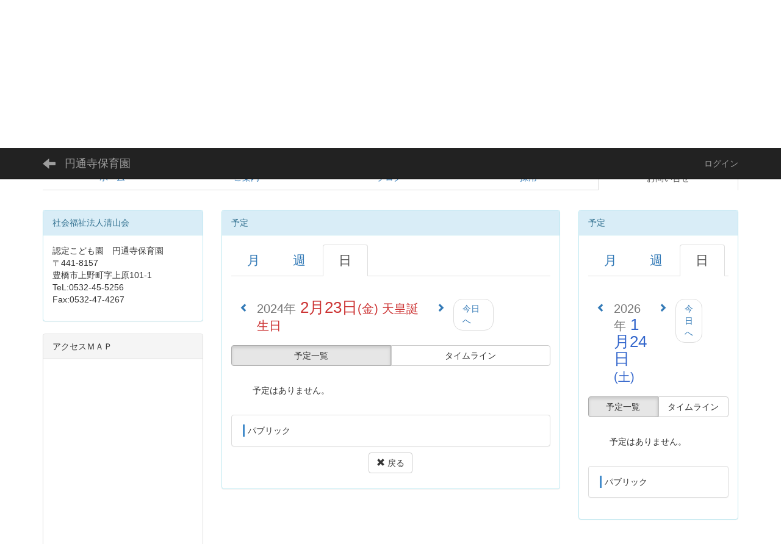

--- FILE ---
content_type: text/html; charset=UTF-8
request_url: http://ekodomo.net/nc3/calendars/calendars/index/?page_id=12&frame_id=10&style=daily&year=2024&month=02&day=23&tab=list
body_size: 20781
content:
<!DOCTYPE html>
<html lang="ja" ng-app="NetCommonsApp">
	<head>
		<meta charset="utf-8">
		<meta http-equiv="X-UA-Compatible" content="IE=edge">
		<meta name="viewport" content="width=device-width, initial-scale=1">

		<title>お問い合せ - 円通寺保育園</title>

		<link href="/nc3/favicon.ico?1682992812" type="image/x-icon" rel="icon"/><link href="/nc3/favicon.ico?1682992812" type="image/x-icon" rel="shortcut icon"/><meta name="description" content="円通寺保育園は、心広く穏やかに、力強くたくましく、自然に無理なく子育てができるところ。Generous Energetic Natural Kids Station.キャッチフレーズを元気ッズ[GENKIDS]ステーション[STATION]として、子育てサポートをしています。保護者、地域のみなさんとともに、“勇気・元気・自信”に満ち溢れる子どもたちを育んでいます。 定員190　職員32名　平日7:20-18:00 土7:20-14:00 "/><meta name="keywords" content="円通寺保育園,認定こども園,こども園,保育園,社会福祉法人,豊橋市,CMS,Netcommons,NetCommons3,CakePHP"/><meta name="robots" content="index,follow"/><meta name="copyright" content="Copyright © 2017　円通寺保育園"/><meta name="author" content="円通寺保育園　えんつうじほいくえん"/>
	<link rel="stylesheet" type="text/css" href="/nc3/components/bootstrap/dist/css/bootstrap.min.css?1682993016"/>
	<link rel="stylesheet" type="text/css" href="/nc3/components/eonasdan-bootstrap-datetimepicker/build/css/bootstrap-datetimepicker.min.css?1682993016"/>
	<link rel="stylesheet" type="text/css" href="/nc3/css/net_commons/style.css?1682993016"/>
<link rel="stylesheet" type="text/css" href="/nc3/css/pages/style.css?1682993016"/><link rel="stylesheet" type="text/css" href="/nc3/css/boxes/style.css?1682993016"/><link rel="stylesheet" type="text/css" href="/nc3/css/calendars/calendars.css?1682993016"/><link rel="stylesheet" type="text/css" href="/nc3/components/eonasdan-bootstrap-datetimepicker/build/css/bootstrap-datetimepicker.min.css?1682993016"/><link rel="stylesheet" type="text/css" href="/nc3/css/workflow/style.css?1682993016"/><link rel="stylesheet" type="text/css" href="/nc3/css/menus/style.css?1682993016"/><link rel="stylesheet" type="text/css" href="/nc3/css/frames/style.css?1682993016"/><link rel="stylesheet" type="text/css" href="/nc3/css/users/style.css?1682993016"/><link rel="stylesheet" type="text/css" href="/nc3/css/user_attributes/style.css?1682993016"/><link rel="stylesheet" type="text/css" href="/nc3/css/wysiwyg/style.css?1682993016"/>
	<link rel="stylesheet" type="text/css" href="/nc3/css/bootstrap.min.css?1682993016"/>
	<link rel="stylesheet" type="text/css" href="/nc3/theme/Default/css/style.css?1682993016"/>

	<script type="text/javascript" src="/nc3/components/jquery/dist/jquery.min.js?1682993016"></script>
	<script type="text/javascript" src="/nc3/components/bootstrap/dist/js/bootstrap.min.js?1682993016"></script>
	<script type="text/javascript" src="/nc3/components/angular/angular.min.js?1682993016"></script>
	<script type="text/javascript" src="/nc3/components/angular-animate/angular-animate.js?1682993016"></script>
	<script type="text/javascript" src="/nc3/components/angular-bootstrap/ui-bootstrap-tpls.min.js?1682993016"></script>
	<script type="text/javascript" src="/nc3/js/net_commons/base.js?1682993016"></script>

<script>
NetCommonsApp.constant('NC3_URL', '/nc3');
NetCommonsApp.constant('LOGIN_USER', {"id":null});
NetCommonsApp.constant('TITLE_ICON_URL', '/nc3');
</script>


<script type="text/javascript" src="/nc3/js/boxes/boxes.js?1682993016"></script><script type="text/javascript" src="/nc3/components/moment/min/moment.min.js?1682993017"></script><script type="text/javascript" src="/nc3/components/moment/min/moment-with-locales.min.js?1682993017"></script><script type="text/javascript" src="/nc3/js/calendars/calendars.js?1682993016"></script><script type="text/javascript" src="/nc3/components/eonasdan-bootstrap-datetimepicker/build/js/bootstrap-datetimepicker.min.js?1682993016"></script><script type="text/javascript" src="/nc3/components/angular-bootstrap-datetimepicker-directive/angular-bootstrap-datetimepicker-directive.js?1682993016"></script><script type="text/javascript">
//<![CDATA[
NetCommonsApp.requires.push('datetimepicker');
NetCommonsApp.config(
    [
      'datetimepickerProvider',
      function(datetimepickerProvider) {
        datetimepickerProvider.setOptions({
          locale: moment.locale('ja'),
          format: 'YYYY-MM-DD HH:mm',
          sideBySide: true,
          stepping: 5
        });
      }
    ]
);

//]]>
</script><script type="text/javascript" src="/nc3/js/menus/menus.js?1682993016"></script><script type="text/javascript" src="/nc3/js/users/users.js?1682993016"></script><script type="text/x-mathjax-config">
//<![CDATA[
MathJax.Hub.Config({
	skipStartupTypeset: true,
	tex2jax: {
		inlineMath: [['$$','$$'], ['\\\\(','\\\\)']],
		displayMath: [['\\\\[','\\\\]']]
	},
	asciimath2jax: {
		delimiters: [['$$','$$']]
	}
});

//]]>
</script><script type="text/javascript" src="/nc3/components/MathJax/MathJax.js?config=TeX-MML-AM_CHTML"></script><script type="text/javascript">
//<![CDATA[
$(document).ready(function(){
	MathJax.Hub.Queue(['Typeset', MathJax.Hub, 'nc-container']);
});

//]]>
</script>	</head>

	<body class=" body-nologgedin" ng-controller="NetCommons.base">
		
		

<header id="nc-system-header" class="nc-system-header-nologgedin">
	<nav class="navbar navbar-inverse navbar-fixed-top" role="navigation">
		<div class="container clearfix text-nowrap">
			<div class="navbar-header">
				<button type="button" class="navbar-toggle" data-toggle="collapse" data-target="#nc-system-header-navbar">
					<span class="sr-only">Toggle navigation</span>
					<span class="icon-bar"></span>
					<span class="icon-bar"></span>
					<span class="icon-bar"></span>
				</button>

									<a href="/nc3/page_20171213114151" class="nc-page-refresh pull-left visible-xs navbar-brand"><span class="glyphicon glyphicon-arrow-left"> </span></a>					<a href="/nc3/page_20171213114151" class="nc-page-refresh pull-left hidden-xs navbar-brand"><span class="glyphicon glyphicon-arrow-left"> </span></a>				
				<a href="/nc3/" class="navbar-brand">円通寺保育園</a>			</div>
			<div id="nc-system-header-navbar" class="navbar-collapse collapse">
				<ul class="nav navbar-nav navbar-right">
					
					
					
					
					
																	<li>
							<a href="/nc3/auth/login">ログイン</a>						</li>
					
				</ul>
			</div>
		</div>
	</nav>
</header>


<div id="loading" class="nc-loading" ng-show="sending" ng-cloak>
	<img src="/nc3/img/net_commons/loading.svg?1682993016" alt=""/></div>

		<main id="nc-container" class="container" ng-init="hashChange()">
			
<header id="container-header">
	
<div class="boxes-1">
	<div id="box-17">
<section class="frame panel-none nc-content plugin-announcements">
	
	<div class="panel-body block">
		

	<article>
		<p><img class="img-responsive nc3-img nc3-img-block center-block" title="" src="http://ekodomo.net/nc3/wysiwyg/image/download/1/64/biggest" alt="" /></p>	</article>
	</div>
</section>

<section class="frame panel-none nc-content plugin-menus">
	
	<div class="panel-body block">
		<nav ng-controller="MenusController">
<nav class="menu-header navbar-default">
	<div class="clearfix">
		<button type="button" class="btn btn-default visible-xs-block pull-right navbar-toggle"
				data-toggle="collapse" data-target="#menus-31" aria-expanded="false">
			<span class="icon-bar"></span>
			<span class="icon-bar"></span>
			<span class="icon-bar"></span>
		</button>
	</div>

	<div id="menus-31" class="collapse navbar-collapse">
		<div class="hidden-xs">
			<ul class="list-group nav nav-tabs nav-justified menu-header-tabs" role="tablist">
				<li ng-click="linkClick('MenuFramesPageHeader314')"><a href="/nc3/" id="MenuFramesPageHeader314" title="ホーム" class="clearfix"><span>ホーム</span></a></li><li role="presentation" class="dropdown"><a href="#" id="MenuFramesPageHeader316" title="ご案内" class="clearfix dropdown-toggle" data-toggle="dropdown" href="" role="button" aria-haspopup="true" aria-expanded="false"><span>ご案内</span> <span class="caret"></span></a><ul class="dropdown-menu"><li class="dropdown-header">ご案内</li><li role="separator" class="divider"></li></li><li><a href="/nc3/page_20171213114056" id="MenuFramesPageHeader3110" class="clearfix menu-tree-0"><span class="pull-left">案内各種</span><span class="pull-right"></span></a></li><li><a href="/nc3/page_20171213113958" id="MenuFramesPageHeader317" class="clearfix menu-tree-0"><span class="pull-left">ニュース</span><span class="pull-right"></span></a></li><li><a href="/nc3/page_20171213114019" id="MenuFramesPageHeader318" class="clearfix menu-tree-0"><span class="pull-left">クラスだより</span><span class="pull-right"></span></a></li></ul></li><li ng-click="linkClick('MenuFramesPageHeader319')"><a href="/nc3/page_20171213114038" id="MenuFramesPageHeader319" title="ブログ" class="clearfix"><span>ブログ</span></a></li><li ng-click="linkClick('MenuFramesPageHeader3111')"><a href="/nc3/page_20171213114127" id="MenuFramesPageHeader3111" title="採用" class="clearfix"><span>採用</span></a></li><li class="active" ng-click="linkClick('MenuFramesPageHeader3112')"><a href="/nc3/page_20171213114151" id="MenuFramesPageHeader3112" title="お問い合せ" class="clearfix"><span>お問い合せ</span></a></li>			</ul>
		</div>

		<div class="visible-xs-block">
			<div class="list-group"><a href="/nc3/" id="MenuFramesPageMajor314" class="list-group-item clearfix menu-tree-0"><span class="pull-left">ホーム</span><span class="pull-right"></span></a><a href="#" id="MenuFramesPageMajor316" ng-init="MenuFramesPageMajor316Icon=0; initialize(&#039;MenuFramesPageMajor316&#039;, [&quot;MenuFramesPageMajor317&quot;,&quot;MenuFramesPageMajor318&quot;,&quot;MenuFramesPageMajor3110&quot;], 0)" ng-click="MenuFramesPageMajor316Icon=!MenuFramesPageMajor316Icon; switchOpenClose($event, &#039;MenuFramesPageMajor316&#039;)" class="list-group-item clearfix menu-tree-0"><span class="pull-left">ご案内</span><span class="pull-right"><span class="glyphicon glyphicon-menu-right" ng-class="{'glyphicon-menu-right': !MenuFramesPageMajor316Icon, 'glyphicon-menu-down': MenuFramesPageMajor316Icon}"> </span> </span></a><a href="/nc3/page_20171213114056" id="MenuFramesPageMajor3110" class="list-group-item clearfix menu-tree-1"><span class="pull-left">案内各種</span><span class="pull-right"></span></a><a href="/nc3/page_20171213113958" id="MenuFramesPageMajor317" class="list-group-item clearfix menu-tree-1"><span class="pull-left">ニュース</span><span class="pull-right"></span></a><a href="/nc3/page_20171213114019" id="MenuFramesPageMajor318" class="list-group-item clearfix menu-tree-1"><span class="pull-left">クラスだより</span><span class="pull-right"></span></a><a href="/nc3/page_20171213114038" id="MenuFramesPageMajor319" class="list-group-item clearfix menu-tree-0"><span class="pull-left">ブログ</span><span class="pull-right"></span></a><a href="/nc3/page_20171213114127" id="MenuFramesPageMajor3111" class="list-group-item clearfix menu-tree-0"><span class="pull-left">採用</span><span class="pull-right"></span></a><a href="/nc3/page_20171213114151" id="MenuFramesPageMajor3112" class="list-group-item clearfix menu-tree-0 active"><span class="pull-left">お問い合せ</span><span class="pull-right"></span></a></div>		</div>
	</div>
</nav>


</nav>	</div>
</section>
</div></div>
</header>

			<div class="row">
				<div id="container-main" role="main" class="col-md-6 col-md-push-3">
<section id="frame-10" class="frame panel panel-info nc-content plugin-calendars">
			<div class="panel-heading clearfix">
						<span>予定</span>

					</div>
	
	<div class="panel-body block">
		<article ng-controller="CalendarsDetailEdit" class="block-setting-body">
	
<ul role='tablist' class='nav nav-tabs calendar-date-move-tablist'>
		<li>
		<a href="/nc3/calendars/calendars/index/?style=largemonthly&amp;frame_id=10&amp;page_id=12">月</a>		</li>

		<li>
		<a href="/nc3/calendars/calendars/index/?style=weekly&amp;frame_id=10&amp;page_id=12">週</a>		</li>

		<li class='active'>
		<a href="#">日</a>
		</li>
</ul>
<br>
	<div class="row">
		<div class="col-xs-12 col-sm-2 col-sm-push-10">
			<div class="text-right">
							</div>
		</div>
		<div class="col-xs-12  col-sm-10 col-sm-pull-2">
			<div class="calendar-date-move-operations calendar-date-move-operations-top"><a href="/nc3/calendars/calendars/index/?page_id=12&amp;frame_id=10&amp;style=daily&amp;year=2024&amp;month=02&amp;day=22&amp;tab=list"><span class="glyphicon glyphicon-chevron-left"></span></a><div><label class="calendar_event_target_year" for="CalendarEventTargetYear_10_top"><h2 class="calendar_event_target_title calendar-sunday calendar-space0"><small>2024年</small> 2月23日<small class="calendar-sunday">(金)&nbsp;<br class="visible-xs" />天皇誕生日</small></h2></label><input name="data[CalendarEvent][target_year]" id="CalendarEventTargetYear_10_top" data-toggle="dropdown" aria-haspopup="true" aria-expanded="false" datetimepicker="datetimepicker" datetimepicker-options="{&#039;format&#039;:&#039;YYYY-MM-DD&#039;,&#039;viewMode&#039;:&#039;days&#039;,&#039;minDate&#039;:&#039;2001-01-01 00:00:00&#039;,&#039;maxDate&#039;:&#039;2033-12-31 23:59:59&#039;}" value="2024" class="calendar-datetimepicker-hide-input" ng-model="targetYear" ng-init="targetYear=&#039;2024-02-23&#039;" ng-change="changeYearMonthDay(&quot;/nc3/calendars/calendars/index?page_id=12&amp;frame_id=10&amp;year=YYYY&amp;month=MM&amp;day=DD&amp;style=daily&quot;)" type="text"/></div><a href="/nc3/calendars/calendars/index/?page_id=12&amp;frame_id=10&amp;style=daily&amp;year=2024&amp;month=02&amp;day=24&amp;tab=list"><span class="glyphicon glyphicon-chevron-right"></span></a><div class="calendar-this-month"><a href="/nc3/calendars/calendars/index/?page_id=12&amp;frame_id=10&amp;style=daily&amp;year=2026&amp;month=01&amp;day=24&amp;tab=list">今日へ</a></div></div>		</div>
	</div>
	
<div class="btn-group btn-group-justified" role="group" aria-label="...">
	<div class="btn-group" role="group">
			<a class="btn btn-default active" href='#' onclick='return false;'>
				予定一覧		</a>
	</div>
	<div class="btn-group" role="group">
			<a class="btn btn-default" href="/nc3/calendars/calendars/index?page_id=12&frame_id=10&style=daily&tab=timeline&year=2024&month=02&day=23">
			タイムライン		</a>
	</div>
</div>
<br>
		<p class="calendar-schedule-row-plan">
		予定はありません。		</p>
<div class="panel panel-default calendar-room-legend"><div class="panel-body calendar-room-legend"><ul class="dl-horizontal list-inline"><li><div class="calendar-plan-mark calendar-plan-mark-public">パブリック</div></li></ul></div></div>	<div class="row text-center calendar-backto-btn">
		<a href="/nc3/page_20171213114151" class="btn btn-default"><span class="glyphicon glyphicon-remove" aria-hidden="true"></span> 戻る</a>	</div>
</article>
	</div>
</section>
</div>
				
<div id="container-major" class="col-md-3 col-md-pull-6">
	
<div class="boxes-2">
	<div id="box-18">
<section class="frame panel panel-info nc-content plugin-announcements">
			<div class="panel-heading clearfix">
						<span>社会福祉法人清山会</span>

					</div>
	
	<div class="panel-body block">
		

	<article>
		<p>認定こども園　円通寺保育園<br />〒441-8157<br />豊橋市上野町字上原101-1<br />TeL:0532-45-5256<br />Fax:0532-47-4267<br /></p>	</article>
	</div>
</section>

<section class="frame panel panel-default nc-content plugin-iframes">
			<div class="panel-heading clearfix">
						<span>アクセスＭＡＰ</span>

					</div>
	
	<div class="panel-body block">
		
<article>
			<iframe width="100%" src="https://www.google.com/maps/embed?pb=!1m18!1m12!1m3!1d819.8492764908207!2d137.3908508249344!3d34.72038349281854!2m3!1f0!2f0!3f0!3m2!1i1024!2i768!4f13.1!3m3!1m2!1s0x6004d3bf44120265%3A0x85daaeb10a4982d0!2z5YaG6YCa5a-65L-d6IKy5ZyS!5e0!3m2!1sja!2sjp!4v1513209877733"
				height="400"
				scrolling="yes"
				frameborder="0">
		</iframe>
	</article>
	</div>
</section>
</div></div>
</div>


				
<div id="container-minor" class="col-md-3">
	
<div class="boxes-4">
	<div id="box-19">
<section class="frame panel panel-info nc-content plugin-calendars">
			<div class="panel-heading clearfix">
						<span>予定</span>

					</div>
	
	<div class="panel-body block">
		<article ng-controller="CalendarsDetailEdit" class="block-setting-body">
	
<ul role='tablist' class='nav nav-tabs calendar-date-move-tablist'>
		<li>
		<a href="/nc3/calendars/calendars/index/?style=largemonthly&amp;frame_id=10&amp;page_id=12">月</a>		</li>

		<li>
		<a href="/nc3/calendars/calendars/index/?style=weekly&amp;frame_id=10&amp;page_id=12">週</a>		</li>

		<li class='active'>
		<a href="#">日</a>
		</li>
</ul>
<br>
	<div class="row">
		<div class="col-xs-12 col-sm-2 col-sm-push-10">
			<div class="text-right">
							</div>
		</div>
		<div class="col-xs-12  col-sm-10 col-sm-pull-2">
			<div class="calendar-date-move-operations calendar-date-move-operations-top"><a href="/nc3/calendars/calendars/index/?page_id=12&amp;frame_id=10&amp;style=daily&amp;year=2026&amp;month=01&amp;day=23&amp;tab=list"><span class="glyphicon glyphicon-chevron-left"></span></a><div><label class="calendar_event_target_year" for="CalendarEventTargetYear_10_top"><h2 class="calendar_event_target_title calendar-saturday calendar-space0"><small>2026年</small> 1月24日<small class="calendar-saturday">(土)&nbsp;<br class="visible-xs" /></small></h2></label><input name="data[CalendarEvent][target_year]" id="CalendarEventTargetYear_10_top" data-toggle="dropdown" aria-haspopup="true" aria-expanded="false" datetimepicker="datetimepicker" datetimepicker-options="{&#039;format&#039;:&#039;YYYY-MM-DD&#039;,&#039;viewMode&#039;:&#039;days&#039;,&#039;minDate&#039;:&#039;2001-01-01 00:00:00&#039;,&#039;maxDate&#039;:&#039;2033-12-31 23:59:59&#039;}" value="2026" class="calendar-datetimepicker-hide-input" ng-model="targetYear" ng-init="targetYear=&#039;2026-01-24&#039;" ng-change="changeYearMonthDay(&quot;/nc3/calendars/calendars/index?page_id=12&amp;frame_id=10&amp;year=YYYY&amp;month=MM&amp;day=DD&amp;style=daily&quot;)" type="text"/></div><a href="/nc3/calendars/calendars/index/?page_id=12&amp;frame_id=10&amp;style=daily&amp;year=2026&amp;month=01&amp;day=25&amp;tab=list"><span class="glyphicon glyphicon-chevron-right"></span></a><div class="calendar-this-month"><a href="/nc3/calendars/calendars/index/?page_id=12&amp;frame_id=10&amp;style=daily&amp;year=2026&amp;month=01&amp;day=24&amp;tab=list">今日へ</a></div></div>		</div>
	</div>
	
<div class="btn-group btn-group-justified" role="group" aria-label="...">
	<div class="btn-group" role="group">
			<a class="btn btn-default active" href='#' onclick='return false;'>
				予定一覧		</a>
	</div>
	<div class="btn-group" role="group">
			<a class="btn btn-default" href="/nc3/calendars/calendars/index?page_id=12&frame_id=10&style=daily&tab=timeline&year=2026&month=01&day=24">
			タイムライン		</a>
	</div>
</div>
<br>
		<p class="calendar-schedule-row-plan">
		予定はありません。		</p>
<div class="panel panel-default calendar-room-legend"><div class="panel-body calendar-room-legend"><ul class="dl-horizontal list-inline"><li><div class="calendar-plan-mark calendar-plan-mark-public">パブリック</div></li></ul></div></div>	<div class="row text-center calendar-backto-btn">
			</div>
</article>
	</div>
</section>
</div></div>
</div>
			</div>

			
<footer id="container-footer" role="contentinfo">
	
<div class="boxes-5">
	<div id="box-20">
<section class="frame panel-none nc-content plugin-announcements">
	
	<div class="panel-body block">
		

	<article>
		<p style="text-align:center;">円通寺保育園2023 copyright© all rights reserved.</p>	</article>
	</div>
</section>
</div></div>
</footer>

		</main>

		<footer id="nc-system-footer" role="contentinfo">
	<div class="box-footer">
		<div class="copyright">Powered by NetCommons</div>
	</div>
</footer>

<script type="text/javascript">
$(function() {
	$(document).on('keypress', 'input:not(.allow-submit)', function(event) {
		return event.which !== 13;
	});
	$('article > blockquote').css('display', 'none');
	$('<button class="btn btn-default nc-btn-blockquote"><span class="glyphicon glyphicon-option-horizontal" aria-hidden="true"></span> </button>')
		.insertBefore('article > blockquote').on('click', function(event) {
			$(this).next('blockquote').toggle();
		});
});
</script>

			</body>
</html>
